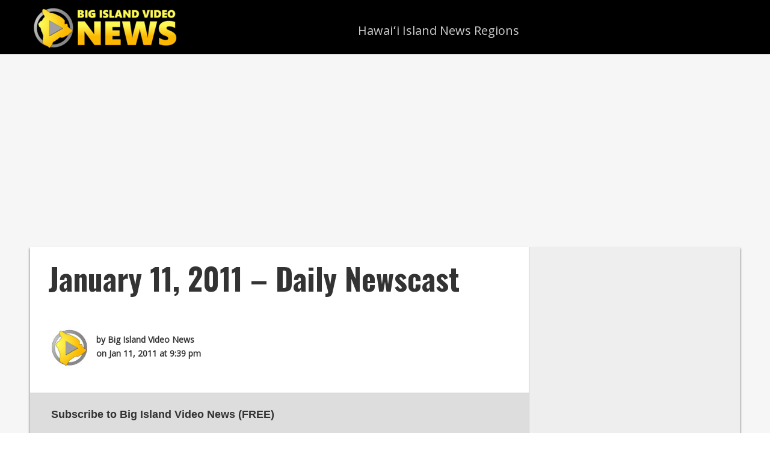

--- FILE ---
content_type: text/html; charset=utf-8
request_url: https://www.google.com/recaptcha/api2/aframe
body_size: 250
content:
<!DOCTYPE HTML><html><head><meta http-equiv="content-type" content="text/html; charset=UTF-8"></head><body><script nonce="PFU5304jScYoTHHDa1XLGw">/** Anti-fraud and anti-abuse applications only. See google.com/recaptcha */ try{var clients={'sodar':'https://pagead2.googlesyndication.com/pagead/sodar?'};window.addEventListener("message",function(a){try{if(a.source===window.parent){var b=JSON.parse(a.data);var c=clients[b['id']];if(c){var d=document.createElement('img');d.src=c+b['params']+'&rc='+(localStorage.getItem("rc::a")?sessionStorage.getItem("rc::b"):"");window.document.body.appendChild(d);sessionStorage.setItem("rc::e",parseInt(sessionStorage.getItem("rc::e")||0)+1);localStorage.setItem("rc::h",'1762726207796');}}}catch(b){}});window.parent.postMessage("_grecaptcha_ready", "*");}catch(b){}</script></body></html>